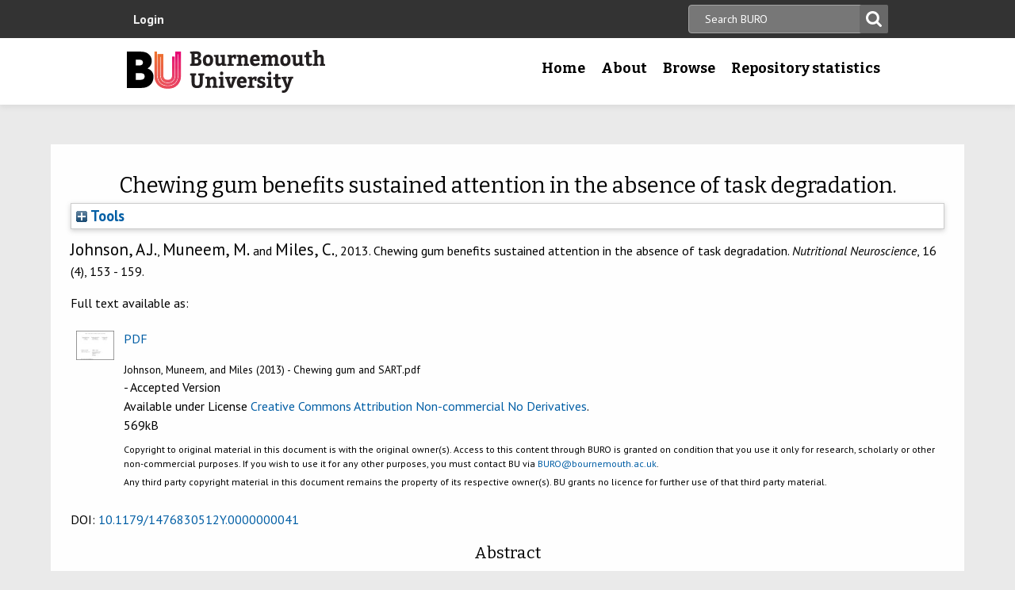

--- FILE ---
content_type: text/html; charset=utf-8
request_url: https://eprints.bournemouth.ac.uk/23764/
body_size: 39941
content:
<!DOCTYPE html>
<html xmlns="http://www.w3.org/1999/xhtml" lang="en-gb">

 <head>
    <meta http-equiv="X-UA-Compatible" content="IE=edge,chrome=1" />
    <title>
	Bournemouth University Research Online [BURO] -  Chewing gum benefits sustained attention in the absence of task degradation. 
    </title>
    <meta http-equiv="Content-Type" content="text/html; charset=utf-8" />
<meta name="og:title" content="Research" />
<meta name="og:image" content="/images/pg-research.jpg" />
<link rel="shortcut icon" href="/favicon.ico" type="image/vnd.microsoft.icon" />
<meta name="nid" content="1061" />
<link rel="shortlink" href="/node/1061" />
<meta name="content_type" content="hub" />
    <meta name="MobileOptimized" content="width" />
    <meta name="HandheldFriendly" content="true" />
    <meta name="viewport" content="width=device-width, initial-scale=1" />
    <meta http-equiv="cleartype" content="on" />

        <!-- Favicons - the standard .ico file is uploaded to the theme root and automatically pulled in by Drupal -->
    <link rel="apple-touch-icon" sizes="57x57" href="/images/favicons/apple-touch-icon-57x57.png" />
    <link rel="apple-touch-icon" sizes="114x114" href="/images/favicons/apple-touch-icon-114x114.png" />
    <link rel="apple-touch-icon" sizes="72x72" href="/images/favicons/apple-touch-icon-72x72.png" />
    <link rel="apple-touch-icon" sizes="144x144" href="/images/favicons/apple-touch-icon-144x144.png" />
    <link rel="apple-touch-icon" sizes="60x60" href="/images/favicons/apple-touch-icon-60x60.png" />
    <link rel="apple-touch-icon" sizes="120x120" href="/images/favicons/apple-touch-icon-120x120.png" />
    <link rel="apple-touch-icon" sizes="76x76" href="/images/favicons/apple-touch-icon-76x76.png" />
    <link rel="apple-touch-icon" sizes="152x152" href="/images/favicons/apple-touch-icon-152x152.png" />
    <link rel="apple-touch-icon" sizes="180x180" href="/images/favicons/apple-touch-icon-180x180.png" />
    <link rel="icon" type="image/png" href="/images/favicons/favicon-192x192.png" sizes="192x192" />
    <link rel="icon" type="image/png" href="/images/favicons/favicon-160x160.png" sizes="160x160" />
    <link rel="icon" type="image/png" href="/images/favicons/favicon-96x96.png" sizes="96x96" />
    <link rel="icon" type="image/png" href="/images/favicons/favicon-16x16.png" sizes="16x16" />
    <link rel="icon" type="image/png" href="/images/favicons/favicon-32x32.png" sizes="32x32" />
    <meta name="msapplication-TileColor" content="#ffffff" />
    <meta name="msapplication-TileImage" content="/images/favicons/mstile-144x144.png" />

    <link type="text/css" rel="stylesheet" href="/style/css_lQaZfjVpwP_oGNqdtWCSpJT1EMqXdMiU84ekLLxQnc4.css" media="all" />
<link type="text/css" rel="stylesheet" href="/style/css_zRvMAI_bJax8k2xtXGOIpA_1MY-GtcZ6Usnh2bW1Q84.css" media="all" />
<link type="text/css" rel="stylesheet" href="/style/css_fpJLIrIiDH12HaZsPIeap5H2ZD2YXivp4yJ1GFAQLkg.css" media="all" />
<link type="text/css" rel="stylesheet" href="/style/css_ibaafO4HOwPbvEKM4D9m9xhBOa7M5raY6z9azUyHR8w.css" media="all" />
<link type="text/css" rel="stylesheet" href="/style/css_HxN4UEzvnlU6MZjpAmoGWBol6bUlIUGUKX1rx15_xdg.css" media="all" />
<link type="text/css" rel="stylesheet" href="/style/css_47DEQpj8HBSa-_TImW-5JCeuQeRkm5NMpJWZG3hSuFU.css" media="print" />
    <!--[if lt IE 9]>
      <script src="//html5shiv.googlecode.com/svn/trunk/html5.js"></script>
      <link type="text/css" rel="stylesheet" href="/sites/all/themes/bournemouth/assets/css/ie.css">
    <![endif]-->
    <script type="text/javascript" src="/javascript/js_gPM6NXOQjN2XM2JWQGfy07nKmcdDFrL289YA7h80ySs.js">// <!-- No script --></script>
<script type="text/javascript" src="/javascript/js_zRV_QHi5r5FxSSxKuFFWFUmkRXnFD4XPQXjNIo_cLyQ.js">// <!-- No script --></script>
<script type="text/javascript" src="/javascript/js_yjgKWhXmiv-XZQamNTAV3dGFnKEQk_5fXXBDT-m7yYM.js">// <!-- No script --></script>
<script type="text/javascript" src="/javascript/js_wr_JpMjWuY-Ch9t6l9QDl7sgNCgJ6LF2NYUrIfc4YYg.js">// <!-- No script --></script>
<script type="text/javascript">
<!--//--><![CDATA[//><!--
jQuery.extend(Drupal.settings, {"basePath":"\/","pathPrefix":"","ajaxPageState":{"theme":"bournemouth","theme_token":"Nq1GGANNQJuDFRkq3ZTS5OfjdynkAFUrUZ3JkA9LPqQ","jquery_version":"1.10","js":{"sites\/all\/modules\/drupal.org\/jquery_update\/replace\/jquery\/1.10\/jquery.min.js":1,"misc\/jquery.once.js":1,"misc\/drupal.js":1,"sites\/all\/modules\/drupal.org\/jquery_update\/replace\/ui\/ui\/minified\/jquery.ui.core.min.js":1,"sites\/all\/modules\/drupal.org\/jquery_update\/replace\/ui\/ui\/minified\/jquery.ui.widget.min.js":1,"sites\/all\/modules\/drupal.org\/jquery_update\/replace\/ui\/ui\/minified\/jquery.ui.button.min.js":1,"sites\/all\/modules\/drupal.org\/jquery_update\/replace\/ui\/ui\/minified\/jquery.ui.mouse.min.js":1,"sites\/all\/modules\/drupal.org\/jquery_update\/replace\/ui\/ui\/minified\/jquery.ui.draggable.min.js":1,"sites\/all\/modules\/drupal.org\/jquery_update\/replace\/ui\/ui\/minified\/jquery.ui.position.min.js":1,"sites\/all\/modules\/drupal.org\/jquery_update\/replace\/ui\/ui\/minified\/jquery.ui.resizable.min.js":1,"sites\/all\/modules\/drupal.org\/jquery_update\/replace\/ui\/ui\/minified\/jquery.ui.dialog.min.js":1,"misc\/ajax.js":1,"sites\/all\/modules\/drupal.org\/jquery_update\/js\/jquery_update.js":1,"sites\/all\/modules\/drupal.org\/environment_indicator\/tinycon.min.js":1,"sites\/all\/modules\/drupal.org\/environment_indicator\/environment_indicator.js":1,"sites\/all\/modules\/drupal.org\/environment_indicator\/color.js":1,"sites\/all\/modules\/numiko\/link_tracking_js\/auto_click_tracking.js":1,"sites\/all\/modules\/drupal.org\/linkit\/js\/linkit.js":1,"misc\/progress.js":1,"sites\/all\/modules\/drupal.org\/linkit\/editors\/ckeditor\/linkitDialog.js":1,"sites\/all\/themes\/bournemouth\/assets\/js\/production.js":1},"css":{"modules\/system\/system.base.css":1,"misc\/ui\/jquery.ui.core.css":1,"misc\/ui\/jquery.ui.theme.css":1,"misc\/ui\/jquery.ui.button.css":1,"misc\/ui\/jquery.ui.resizable.css":1,"misc\/ui\/jquery.ui.dialog.css":1,"sites\/all\/modules\/drupal.org\/date\/date_api\/date.css":1,"sites\/all\/modules\/drupal.org\/date\/date_popup\/themes\/datepicker.1.7.css":1,"sites\/all\/modules\/drupal.org\/environment_indicator\/environment_indicator.css":1,"sites\/all\/modules\/drupal.org\/google_appliance\/theme\/google_appliance.css":1,"sites\/all\/modules\/drupal.org\/views\/css\/views.css":1,"sites\/all\/modules\/drupal.org\/ckeditor\/css\/ckeditor.css":1,"sites\/all\/modules\/drupal.org\/ctools\/css\/ctools.css":1,"sites\/all\/modules\/numiko\/asset\/css\/assets.css":1,"sites\/all\/modules\/drupal.org\/field_collection\/field_collection.theme.css":1,"sites\/all\/themes\/bournemouth\/assets\/css\/global.css":1,"sites\/all\/themes\/bournemouth\/assets\/css\/print.css":1}},"linkit":{"autocompletePath":"https:\/\/www1.bournemouth.ac.uk\/linkit\/autocomplete\/___profile___?s=","dashboardPath":"\/linkit\/dashboard\/","currentInstance":{}}});
//--><!]]>
</script>

    <!-- Selectivizr for nth-child support in older IE -->
    <!--[if (gte IE 6)&(lte IE 8)]>
      <script type="text/javascript" src="/sites/all/themes/bournemouth/assets/js/selectivizr-min.js"></script>
    <![endif]-->

    <!-- Page hiding snippet (recommended)  -->
    <style>.async-hide { opacity: 0 !important} </style>
    <script>(function(a,s,y,n,c,h,i,d,e){s.className+=' '+y;h.start=1*new Date;
    h.end=i=function(){s.className=s.className.replace(RegExp(' ?'+y),'')};
    (a[n]=a[n]||[]).hide=h;setTimeout(function(){i();h.end=null},c);h.timeout=c;
    })(window,document.documentElement,'async-hide','dataLayer',800,
    {'GTM-54268N2':true});</script>

    <script>
    var _prum = [['id', '542a4910abe53d0355a9886c'],
                 ['mark', 'firstbyte', (new Date()).getTime()]];
    (function() {
        var s = document.getElementsByTagName('script')[0]
          , p = document.createElement('script');
        p.async = 'async';
        p.src = '//rum-static.pingdom.net/prum.min.js';
        s.parentNode.insertBefore(p, s);
    })();
    </script>

  <meta name="eprints.eprintid" content="23764" />
<meta name="eprints.rev_number" content="9" />
<meta name="eprints.eprint_status" content="archive" />
<meta name="eprints.userid" content="1101" />
<meta name="eprints.dir" content="disk0/00/02/37/64" />
<meta name="eprints.datestamp" content="2016-05-31 15:05:20" />
<meta name="eprints.lastmod" content="2022-03-14 13:56:31" />
<meta name="eprints.status_changed" content="2016-05-31 15:05:20" />
<meta name="eprints.type" content="article" />
<meta name="eprints.metadata_visibility" content="show" />
<meta name="eprints.creators_name" content="Johnson, A.J." />
<meta name="eprints.creators_name" content="Muneem, M." />
<meta name="eprints.creators_name" content="Miles, C." />
<meta name="eprints.creators_id" content="andjohnson@bournemouth.ac.uk" />
<meta name="eprints.title" content="Chewing gum benefits sustained attention in the absence of task degradation." />
<meta name="eprints.ispublished" content="pub" />
<meta name="eprints.keywords" content="Adult; Affect; Anxiety; Attention; Chewing Gum; Female; Humans; Male; Mastication; Reaction Time; Task Performance and Analysis; Young Adult" />
<meta name="eprints.abstract" content="OBJECTIVES: The present study examined the effect of chewing gum on sustained attention and associated changes in subjective alertness. METHODS: In a within-participants design, 20 participants completed an extended version of the sustained attention response task (SART: Robertson et al., 1997), both with and without chewing gum. Self-rated measures of alertness, contentedness, and calmness were taken before and after the SART. RESULTS: Chewing gum was associated with improved attentional task performance. This finding was not contingent upon a general decrease in attentional performance and was apparent at all stages of the task. Subjective measures of alertness, contentedness, and calmness were higher following the chewing of gum. Changes in sustained attention co-varied with subjective alertness. DISCUSSION: The effects of chewing gum on attention and alertness are consistent with past literature and were not contingent on declines in attention. Additionally, we found evidence that gum-induced changes in self-rated alertness and attention are related. We found no support for the proposition that chewing gum can impair attention due to the division of resources." />
<meta name="eprints.date_type" content="published" />
<meta name="eprints.date" content="2013-07-19" />
<meta name="eprints.doi" content="10.1179/1476830512Y.0000000041" />
<meta name="eprints.depts" content="facsci" />
<meta name="eprints.journal_impact_factor" content="1.493" />
<meta name="eprints.creators_browse_id" content="32ebd3effd28fa6de011c3c8b79dfbcb" />
<meta name="eprints.full_text_status" content="public" />
<meta name="eprints.publication" content="Nutritional Neuroscience" />
<meta name="eprints.volume" content="16" />
<meta name="eprints.number" content="4" />
<meta name="eprints.pagerange" content="153 - 159" />
<meta name="eprints.refereed" content="TRUE" />
<meta name="eprints.issn" content="1028-415X" />
<meta name="eprints.coversheets_dirty" content="FALSE" />
<meta name="eprints.fp7_type" content="info:eu-repo/semantics/article" />
<meta name="eprints.dates_date" content="2013-07-19" />
<meta name="eprints.dates_date_type" content="published" />
<meta name="eprints.citation" content=" Johnson, A.J., Muneem, M. and Miles, C., 2013.    Chewing gum benefits sustained attention in the absence of task degradation.   Nutritional Neuroscience, 16 (4), 153 - 159.   " />
<meta name="eprints.document_url" content="https://eprints.bournemouth.ac.uk/23764/1/Johnson%2C%20Muneem%2C%20and%20Miles%20%282013%29%20-%20Chewing%20gum%20and%20SART.pdf" />
<link rel="schema.DC" href="http://purl.org/DC/elements/1.0/" />
<meta name="DC.relation" content="https://eprints.bournemouth.ac.uk/23764/" />
<meta name="DC.title" content="Chewing gum benefits sustained attention in the absence of task degradation." />
<meta name="DC.creator" content="Johnson, A.J." />
<meta name="DC.creator" content="Muneem, M." />
<meta name="DC.creator" content="Miles, C." />
<meta name="DC.description" content="OBJECTIVES: The present study examined the effect of chewing gum on sustained attention and associated changes in subjective alertness. METHODS: In a within-participants design, 20 participants completed an extended version of the sustained attention response task (SART: Robertson et al., 1997), both with and without chewing gum. Self-rated measures of alertness, contentedness, and calmness were taken before and after the SART. RESULTS: Chewing gum was associated with improved attentional task performance. This finding was not contingent upon a general decrease in attentional performance and was apparent at all stages of the task. Subjective measures of alertness, contentedness, and calmness were higher following the chewing of gum. Changes in sustained attention co-varied with subjective alertness. DISCUSSION: The effects of chewing gum on attention and alertness are consistent with past literature and were not contingent on declines in attention. Additionally, we found evidence that gum-induced changes in self-rated alertness and attention are related. We found no support for the proposition that chewing gum can impair attention due to the division of resources." />
<meta name="DC.date" content="2013-07-19" />
<meta name="DC.type" content="Article" />
<meta name="DC.type" content="PeerReviewed" />
<meta name="DC.format" content="application/pdf" />
<meta name="DC.language" content="en" />
<meta name="DC.rights" content="cc_by_nc_nd_4" />
<meta name="DC.identifier" content="https://eprints.bournemouth.ac.uk/23764/1/Johnson%2C%20Muneem%2C%20and%20Miles%20%282013%29%20-%20Chewing%20gum%20and%20SART.pdf" />
<meta name="DC.identifier" content=" Johnson, A.J., Muneem, M. and Miles, C., 2013.    Chewing gum benefits sustained attention in the absence of task degradation.   Nutritional Neuroscience, 16 (4), 153 - 159.   " />
<!-- Highwire Press meta tags -->
<meta name="citation_title" content="Chewing gum benefits sustained attention in the absence of task degradation." />
<meta name="citation_author" content="Johnson, A.J." />
<meta name="citation_author" content="Muneem, M." />
<meta name="citation_author" content="Miles, C." />
<meta name="citation_publication_date" content="2013/07/19" />
<meta name="citation_online_date" content="2016/05/31" />
<meta name="citation_journal_title" content="Nutritional Neuroscience" />
<meta name="citation_issn" content="1028-415X" />
<meta name="citation_volume" content="16" />
<meta name="citation_issue" content="4" />
<meta name="citation_firstpage" content="153 " />
<meta name="citation_lastpage" content=" 159" />
<meta name="citation_pdf_url" content="https://eprints.bournemouth.ac.uk/23764/1/Johnson%2C%20Muneem%2C%20and%20Miles%20%282013%29%20-%20Chewing%20gum%20and%20SART.pdf" />
<meta name="citation_date" content="2013/07/19" />
<meta name="citation_cover_date" content="2013/07/19" />
<meta name="citation_abstract" content="OBJECTIVES: The present study examined the effect of chewing gum on sustained attention and associated changes in subjective alertness. METHODS: In a within-participants design, 20 participants completed an extended version of the sustained attention response task (SART: Robertson et al., 1997), both with and without chewing gum. Self-rated measures of alertness, contentedness, and calmness were taken before and after the SART. RESULTS: Chewing gum was associated with improved attentional task performance. This finding was not contingent upon a general decrease in attentional performance and was apparent at all stages of the task. Subjective measures of alertness, contentedness, and calmness were higher following the chewing of gum. Changes in sustained attention co-varied with subjective alertness. DISCUSSION: The effects of chewing gum on attention and alertness are consistent with past literature and were not contingent on declines in attention. Additionally, we found evidence that gum-induced changes in self-rated alertness and attention are related. We found no support for the proposition that chewing gum can impair attention due to the division of resources." />
<meta name="citation_language" content="en" />
<meta name="citation_keywords" content="Adult; Affect; Anxiety; Attention; Chewing Gum; Female; Humans; Male; Mastication; Reaction Time; Task Performance and Analysis; Young Adult" />
<!-- PRISM meta tags -->
<link rel="schema.prism" href="https://www.w3.org/submissions/2020/SUBM-prism-20200910/" />
<meta name="prism.dateReceived" content="2016-05-31T15:05:20" />
<meta name="prism.modificationDate" content="2022-03-14T13:56:31" />
<meta name="prism.pageRange" content="153 - 159" />
<meta name="prism.startingPage" content="153 " />
<meta name="prism.endingPage" content=" 159" />
<meta name="prism.issn" content="1028-415X" />
<meta name="prism.publicationName" content="Nutritional Neuroscience" />
<meta name="prism.volume" content="16" />
<meta name="prism.number" content="4" />
<meta name="prism.keyword" content="Adult" />
<meta name="prism.keyword" content="Affect" />
<meta name="prism.keyword" content="Anxiety" />
<meta name="prism.keyword" content="Attention" />
<meta name="prism.keyword" content="Chewing Gum" />
<meta name="prism.keyword" content="Female" />
<meta name="prism.keyword" content="Humans" />
<meta name="prism.keyword" content="Male" />
<meta name="prism.keyword" content="Mastication" />
<meta name="prism.keyword" content="Reaction Time" />
<meta name="prism.keyword" content="Task Performance and Analysis" />
<meta name="prism.keyword" content="Young Adult" />
<link rel="canonical" href="https://eprints.bournemouth.ac.uk/23764/" />
<link title="HTML Citation" rel="alternate" type="text/html; charset=utf-8" href="https://eprints.bournemouth.ac.uk/cgi/export/eprint/23764/HTML/bournemouth-eprint-23764.html" />
<link title="MPEG-21 DIDL" rel="alternate" type="text/xml; charset=utf-8" href="https://eprints.bournemouth.ac.uk/cgi/export/eprint/23764/DIDL/bournemouth-eprint-23764.xml" />
<link title="RIOXX2 XML" rel="alternate" type="text/xml; charset=utf-8" href="https://eprints.bournemouth.ac.uk/cgi/export/eprint/23764/RIOXX2/bournemouth-eprint-23764.xml" />
<link title="RDF+XML" rel="alternate" type="application/rdf+xml" href="https://eprints.bournemouth.ac.uk/cgi/export/eprint/23764/RDFXML/bournemouth-eprint-23764.rdf" />
<link title="Atom" rel="alternate" type="application/atom+xml;charset=utf-8" href="https://eprints.bournemouth.ac.uk/cgi/export/eprint/23764/Atom/bournemouth-eprint-23764.xml" />
<link title="OpenURL ContextObject" rel="alternate" type="text/xml; charset=utf-8" href="https://eprints.bournemouth.ac.uk/cgi/export/eprint/23764/ContextObject/bournemouth-eprint-23764.xml" />
<link title="ASCII Citation" rel="alternate" type="text/plain; charset=utf-8" href="https://eprints.bournemouth.ac.uk/cgi/export/eprint/23764/Text/bournemouth-eprint-23764.txt" />
<link title="RefWorks" rel="alternate" type="text/plain" href="https://eprints.bournemouth.ac.uk/cgi/export/eprint/23764/RefWorks/bournemouth-eprint-23764.ref" />
<link title="Refer" rel="alternate" type="text/plain" href="https://eprints.bournemouth.ac.uk/cgi/export/eprint/23764/Refer/bournemouth-eprint-23764.refer" />
<link title="Dublin Core" rel="alternate" type="text/plain; charset=utf-8" href="https://eprints.bournemouth.ac.uk/cgi/export/eprint/23764/DC/bournemouth-eprint-23764.txt" />
<link title="EP3 XML" rel="alternate" type="application/vnd.eprints.data+xml; charset=utf-8" href="https://eprints.bournemouth.ac.uk/cgi/export/eprint/23764/XML/bournemouth-eprint-23764.xml" />
<link title="Reference Manager" rel="alternate" type="text/plain" href="https://eprints.bournemouth.ac.uk/cgi/export/eprint/23764/RIS/bournemouth-eprint-23764.ris" />
<link title="RDF+N3" rel="alternate" type="text/n3" href="https://eprints.bournemouth.ac.uk/cgi/export/eprint/23764/RDFN3/bournemouth-eprint-23764.n3" />
<link title="RDF+N-Triples" rel="alternate" type="text/plain" href="https://eprints.bournemouth.ac.uk/cgi/export/eprint/23764/RDFNT/bournemouth-eprint-23764.nt" />
<link title="JSON" rel="alternate" type="application/json; charset=utf-8" href="https://eprints.bournemouth.ac.uk/cgi/export/eprint/23764/JSON/bournemouth-eprint-23764.js" />
<link title="METS" rel="alternate" type="text/xml; charset=utf-8" href="https://eprints.bournemouth.ac.uk/cgi/export/eprint/23764/METS/bournemouth-eprint-23764.xml" />
<link title="OpenURL ContextObject in Span" rel="alternate" type="text/plain; charset=utf-8" href="https://eprints.bournemouth.ac.uk/cgi/export/eprint/23764/COinS/bournemouth-eprint-23764.txt" />
<link title="EndNote" rel="alternate" type="text/plain; charset=utf-8" href="https://eprints.bournemouth.ac.uk/cgi/export/eprint/23764/EndNote/bournemouth-eprint-23764.enw" />
<link title="Multiline CSV" rel="alternate" type="text/csv; charset=utf-8" href="https://eprints.bournemouth.ac.uk/cgi/export/eprint/23764/CSV/bournemouth-eprint-23764.csv" />
<link title="MODS" rel="alternate" type="text/xml; charset=utf-8" href="https://eprints.bournemouth.ac.uk/cgi/export/eprint/23764/MODS/bournemouth-eprint-23764.xml" />
<link title="Dublin Core FP7" rel="alternate" type="text/plain; charset=utf-8" href="https://eprints.bournemouth.ac.uk/cgi/export/eprint/23764/DC_Ext/bournemouth-eprint-23764.txt" />
<link title="Simple Metadata" rel="alternate" type="text/plain; charset=utf-8" href="https://eprints.bournemouth.ac.uk/cgi/export/eprint/23764/Simple/bournemouth-eprint-23764.txt" />
<link title="BibTeX" rel="alternate" type="text/plain; charset=utf-8" href="https://eprints.bournemouth.ac.uk/cgi/export/eprint/23764/BibTeX/bournemouth-eprint-23764.bib" />
<link rel="Top" href="https://eprints.bournemouth.ac.uk/" />
    <link rel="Sword" href="https://eprints.bournemouth.ac.uk/sword-app/servicedocument" />
    <link rel="SwordDeposit" href="https://eprints.bournemouth.ac.uk/id/contents" />
    <link type="text/html" rel="Search" href="https://eprints.bournemouth.ac.uk/cgi/search" />
    <link title="Bournemouth University Research Online [BURO]" type="application/opensearchdescription+xml" rel="Search" href="https://eprints.bournemouth.ac.uk/cgi/opensearchdescription" />
    <script type="text/javascript" src="https://www.google.com/jsapi">
//padder
</script><script type="text/javascript">
// <![CDATA[
google.charts.load("current", {packages:["corechart", "geochart"]});
// ]]></script><script type="text/javascript">
// <![CDATA[
var eprints_http_root = "https://eprints.bournemouth.ac.uk";
var eprints_http_cgiroot = "https://eprints.bournemouth.ac.uk/cgi";
var eprints_oai_archive_id = "eprints.bournemouth.ac.uk";
var eprints_logged_in = false;
var eprints_logged_in_userid = 0; 
var eprints_logged_in_username = ""; 
var eprints_logged_in_usertype = ""; 
var eprints_lang_id = "en";
// ]]></script>
    <style type="text/css">.ep_logged_in { display: none }</style>
    <link type="text/css" rel="stylesheet" href="/style/auto-3.4.6.css?1764760548" />
    <script type="text/javascript" src="/javascript/auto-3.4.6.js?1757686861">
//padder
</script>
    <!--[if lte IE 6]>
        <link rel="stylesheet" type="text/css" href="/style/ie6.css" />
   <![endif]-->
    <meta content="EPrints 3.4.6" name="Generator" />
    <meta content="text/html; charset=UTF-8" http-equiv="Content-Type" />
    <meta content="en" http-equiv="Content-Language" />
    

  </head>
  <body class=" html not-front not-logged-in no-sidebars page-node page-node- page-node-1061 node-type-hub theme-burgundy">
<!-- Google Tag Manager -->
<noscript><iframe src="//www.googletagmanager.com/ns.html?id=GTM-LSWT" height="0" width="0" style="display:none;visibility:hidden"></iframe></noscript>
<script type="text/javascript">(function(w,d,s,l,i){w[l]=w[l]||[];w[l].push({'gtm.start':new Date().getTime(),event:'gtm.js'});var f=d.getElementsByTagName(s)[0];var j=d.createElement(s);var dl=l!='dataLayer'?'&amp;l='+l:'';j.src='//www.googletagmanager.com/gtm.js?id='+i+dl;j.type='text/javascript';j.async=true;f.parentNode.insertBefore(j,f);})(window,document,'script','dataLayer','GTM-LSWT');</script>
<!-- End Google Tag Manager -->
    <!--googleoff: index-->
    <!--googleoff: snippet-->
    <a href="#main-content" class="element-invisible element-focusable">Skip to main content</a>
          
  <header class="page-header" role="banner">
 
            <div class="page-header__top-navigation">
          <div class="region region-header">
	<div class="wrapper">  		<section class="block block-block-content block-block-content-utility clearfix">
                    <!-- utility.tpl.php -->
<div id="block-search-form" class="clearfix block block-search block-search-form block-search-utility-search utility-search clearfix" role="search">
	<form style="display:inline" action="/cgi/facet/simple2" accept-charset="utf-8" method="get">
                                <input type="text" size="50" name="q" class="searchbarbox" placeholder="Search BURO" />
                                <input type="submit" value="Search" name="_action_search" class="searchbarbutton" />
                                <input type="hidden" value="Search" name="_action_search" />
                                <input type="hidden" value="bytitle" name="_order" />
                                <input type="hidden" value="ALL" name="basic_srchtype" />
                                <input type="hidden" value="ALL" name="_satisfyall" />
        </form>
</div>

<nav id="block-menu-block-1" class="block block-menu-block block-menu-utility-navigation utility-navigation clearfix" role="navigation">
	<ul class="ep_tm_key_tools" id="ep_tm_menu_tools"><li class="ep_tm_key_tools_item"><a class="ep_tm_key_tools_item_link" href="/cgi/users/home">Login</a></li></ul>
</nav>
</section>
 
  	</div></div>
        </div>
    
    <div class="wrapper">

    <div class="page-header-row">

      <a class="page-header-logo" href="https://www1.bournemouth.ac.uk" target="_new">Bournemouth University</a>

        <div class="menu-wrapper"> <!-- this is needed for mobile menu -->
                    <div id="page-header-navigation" class="page-header__navigation">
            <div class="region region-primary-navigation">
	<div class="wrapper">  		<nav class="block block-menu-block menu-primary block-menu-block-4 clearfix">
                    <ul class="menu">
			<li class="first leaf menu-item menu-item-home"><a href="/" title="">Home</a></li>
			<li class="expanded menu-mlid-1436 menu-item menu-item-research"><a href="/information.html" title="">About</a></li>
			<li class="expanded menu-mlid-871 menu-item menu-item-study"><a href="/view/" title="">Browse</a></li>
			<li class="expanded menu-mlid-1506 menu-item menu-item-why-bu?"><a href="/stats.html" title="">Repository statistics</a></li>
		    </ul>
		</nav>
  	</div></div>
          </div>
                  </div>
      </div>

    </div><!-- //.wrapper -->

  </header><!-- //.page-header -->

<div class="ep_tm_page_content">

	<h1 class="ep_tm_pagetitle">
		

Chewing gum benefits sustained attention in the absence of task degradation.


	</h1>
        <div class="ep_summary_content"><div class="ep_summary_content_top"><div id="ep_summary_box_1" class="ep_summary_box ep_plugin_summary_box_tools"><div class="ep_summary_box_title"><div class="ep_no_js">Tools</div><div id="ep_summary_box_1_colbar" class="ep_only_js" style="display: none"><a class="ep_box_collapse_link" onclick="EPJS_blur(event); EPJS_toggleSlideScroll('ep_summary_box_1_content',true,'ep_summary_box_1');EPJS_toggle('ep_summary_box_1_colbar',true);EPJS_toggle('ep_summary_box_1_bar',false);return false" href="#"><img src="/style/images/minus.png" alt="-" border="0" /> Tools</a></div><div id="ep_summary_box_1_bar" class="ep_only_js"><a class="ep_box_collapse_link" onclick="EPJS_blur(event); EPJS_toggleSlideScroll('ep_summary_box_1_content',false,'ep_summary_box_1');EPJS_toggle('ep_summary_box_1_colbar',false);EPJS_toggle('ep_summary_box_1_bar',true);return false" href="#"><img src="/style/images/plus.png" alt="+" border="0" /> Tools</a></div></div><div id="ep_summary_box_1_content" class="ep_summary_box_body" style="display: none"><div id="ep_summary_box_1_content_inner"><div class="ep_block" style="margin-bottom: 1em"><form action="https://eprints.bournemouth.ac.uk/cgi/export_redirect" accept-charset="utf-8" method="get">
  <input id="eprintid" name="eprintid" type="hidden" value="23764" />
  <select name="format" aria-labelledby="box_tools_export_button">
    <option value="HTML">HTML Citation</option>
    <option value="DIDL">MPEG-21 DIDL</option>
    <option value="RIOXX2">RIOXX2 XML</option>
    <option value="RDFXML">RDF+XML</option>
    <option value="Atom">Atom</option>
    <option value="ContextObject">OpenURL ContextObject</option>
    <option value="Text">ASCII Citation</option>
    <option value="RefWorks">RefWorks</option>
    <option value="Refer">Refer</option>
    <option value="DC">Dublin Core</option>
    <option value="XML">EP3 XML</option>
    <option value="RIS">Reference Manager</option>
    <option value="RDFN3">RDF+N3</option>
    <option value="RDFNT">RDF+N-Triples</option>
    <option value="JSON">JSON</option>
    <option value="METS">METS</option>
    <option value="COinS">OpenURL ContextObject in Span</option>
    <option value="EndNote">EndNote</option>
    <option value="CSV">Multiline CSV</option>
    <option value="MODS">MODS</option>
    <option value="DC_Ext">Dublin Core FP7</option>
    <option value="Simple">Simple Metadata</option>
    <option value="BibTeX">BibTeX</option>
  </select>
  <input id="box_tools_export_button" class="ep_form_action_button" type="submit" value="Export" />
</form></div></div></div></div></div><div class="ep_summary_content_left"></div><div class="ep_summary_content_right"></div><div class="ep_summary_content_main"><p class="ep_block" style="margin-bottom: 1em">

<span class="person_name">Johnson, A.J.</span>, <span class="person_name">Muneem, M.</span> and <span class="person_name">Miles, C.</span>, 2013. 




    Chewing gum benefits sustained attention in the absence of task degradation.
  


    <em>Nutritional Neuroscience</em>, 16 (4), 153 - 159.
    
  


</p><p class="ep_block" style="margin-bottom: 1em">Full text available as:</p><table class="ep_block" style="margin-bottom: 1em"><tr><td style="text-align:center" valign="top"><a onmouseover="EPJS_ShowPreview( event, 'doc_preview_40473', 'right' );" onmouseout="EPJS_HidePreview( event, 'doc_preview_40473', 'right' );" class="ep_document_link" href="https://eprints.bournemouth.ac.uk/23764/1/Johnson%2C%20Muneem%2C%20and%20Miles%20%282013%29%20-%20Chewing%20gum%20and%20SART.pdf" onblur="EPJS_HidePreview( event, 'doc_preview_40473', 'right' );" onfocus="EPJS_ShowPreview( event, 'doc_preview_40473', 'right' );"><img title="Johnson, Muneem, and Miles (2013) - Chewing gum and SART.pdf" src="https://eprints.bournemouth.ac.uk/23764/1.hassmallThumbnailVersion/Johnson%2C%20Muneem%2C%20and%20Miles%20%282013%29%20-%20Chewing%20gum%20and%20SART.pdf" alt="[thumbnail of Johnson, Muneem, and Miles (2013) - Chewing gum and SART.pdf]" class="ep_doc_icon" border="0" /></a><div id="doc_preview_40473" class="ep_preview"><div><div><span><img id="doc_preview_40473_img" src="https://eprints.bournemouth.ac.uk/23764/1.haspreviewThumbnailVersion/Johnson%2C%20Muneem%2C%20and%20Miles%20%282013%29%20-%20Chewing%20gum%20and%20SART.pdf" alt="" class="ep_preview_image" border="0" /><div class="ep_preview_title">Preview</div></span></div></div></div></td><td valign="top">

<!-- document citation -->


<span class="ep_document_citation">
<a class="ep_document_link" href="https://eprints.bournemouth.ac.uk/23764/1/Johnson%2C%20Muneem%2C%20and%20Miles%20%282013%29%20-%20Chewing%20gum%20and%20SART.pdf"><span class="document_format">PDF</span></a>
<br /><span class="document_filename">Johnson, Muneem, and Miles (2013) - Chewing gum and SART.pdf</span>
 - Accepted Version


  <br />Available under License <a href="http://creativecommons.org/licenses/by-nc-nd/4.0/">Creative Commons Attribution Non-commercial No Derivatives</a>.

</span>

<br />569kB</td></tr><tr><td></td><td class="summary_page_copyright_notice" valign="top">
<p>Copyright to original material in this document is with the original owner(s). Access to this content through BURO is granted on condition that you use it only for research, scholarly or other non-commercial purposes. If you wish to use it for any other purposes, you must contact BU via <a href="mailto:BURO@bournemouth.ac.uk">BURO@bournemouth.ac.uk</a>.</p> 
<p>Any third party copyright material in this document remains the property of its respective owner(s). BU grants no licence for further use of that third party material.</p>
  </td></tr></table><p class="ep_block">DOI: <a href="http://dx.doi.org/10.1179/1476830512Y.0000000041">10.1179/1476830512Y.0000000041</a></p><div class="ep_block"><h2>Abstract</h2><p class="abstract" style="text-align: left; margin: 1em auto 0em auto">OBJECTIVES: The present study examined the effect of chewing gum on sustained attention and associated changes in subjective alertness. METHODS: In a within-participants design, 20 participants completed an extended version of the sustained attention response task (SART: Robertson et al., 1997), both with and without chewing gum. Self-rated measures of alertness, contentedness, and calmness were taken before and after the SART. RESULTS: Chewing gum was associated with improved attentional task performance. This finding was not contingent upon a general decrease in attentional performance and was apparent at all stages of the task. Subjective measures of alertness, contentedness, and calmness were higher following the chewing of gum. Changes in sustained attention co-varied with subjective alertness. DISCUSSION: The effects of chewing gum on attention and alertness are consistent with past literature and were not contingent on declines in attention. Additionally, we found evidence that gum-induced changes in self-rated alertness and attention are related. We found no support for the proposition that chewing gum can impair attention due to the division of resources.</p></div><table class="ep_block" style="margin-bottom: 1em" cellpadding="3" border="0"><tr class="ep_table_row"><th class="ep_row ep_table_header" valign="top">Item Type:</th><td class="ep_row ep_table_data" valign="top">Article</td></tr><tr class="ep_table_row"><th class="ep_row ep_table_header" valign="top">ISSN:</th><td class="ep_row ep_table_data" valign="top">1028-415X</td></tr><tr class="ep_table_row"><th class="ep_row ep_table_header" valign="top">Uncontrolled Keywords:</th><td class="ep_row ep_table_data" valign="top">Adult; Affect; Anxiety; Attention; Chewing Gum; Female; Humans; Male; Mastication; Reaction Time; Task Performance and Analysis; Young Adult</td></tr><tr class="ep_table_row"><th class="ep_row ep_table_header" valign="top">Group:</th><td class="ep_row ep_table_data" valign="top"><a href="https://eprints.bournemouth.ac.uk/view/depts/facsci/">Faculty of Science &amp; Technology (Until 31/07/2025)</a></td></tr><tr class="ep_table_row"><th class="ep_row ep_table_header" valign="top">ID Code:</th><td class="ep_row ep_table_data" valign="top">23764</td></tr><tr class="ep_table_row"><th class="ep_row ep_table_header" valign="top">Deposited By:</th><td class="ep_row ep_table_data" valign="top">
      

<span class="ep_name_citation"><span class="person_name">Symplectic RT2</span></span>


</td></tr><tr class="ep_table_row"><th class="ep_row ep_table_header" valign="top">Deposited On:</th><td class="ep_row ep_table_data" valign="top">31 May 2016 15:05</td></tr><tr class="ep_table_row"><th class="ep_row ep_table_header" valign="top">Last Modified:</th><td class="ep_row ep_table_data" valign="top">14 Mar 2022 13:56</td></tr></table><div class="ep_block altmetric-div" style="margin-bottom: 1em"><script src="https://d1bxh8uas1mnw7.cloudfront.net/assets/embed.js">// <!-- No script --></script><div data-doi="10.1179/1476830512Y.0000000041" class="altmetric-embed" data-badge-details="right" data-badge-type="medium-donut"></div></div><div style="clear: both;"></div>
<h2 class="irstats2_summary_page_header">Downloads</h2>
<div class="irstats2_summary_page_container">
<p>Downloads per month over past year</p>
<div id="irstats2_summary_page_downloads" class="irstats2_graph"></div>
<!--<p style="text-align:center"><a href="#" id="irstats2_summary_page:link">View more statistics</a></p>-->
</div>
<script type="text/javascript">

	google.setOnLoadCallback( function(){ drawChart_eprint( '23764' ) } );
	
	function drawChart_eprint( irstats2_summary_page_eprintid ){ 

		/* $( 'irstats2_summary_page:link' ).setAttribute( 'href', '/cgi/stats/report/eprint/' + irstats2_summary_page_eprintid ); */

		new EPJS_Stats_GoogleGraph ( {
			'context': {
				'range':'1y',
				'set_name': 'eprint',
				'set_value': irstats2_summary_page_eprintid,
				'datatype':'downloads'
			},
			'options': {
				'container_id': 'irstats2_summary_page_downloads', 'date_resolution':'month','graph_type':'column'
			}
		} );
	}

</script>
<a href="/cgi/stats/report/eprint/23764">More statistics for this item...</a><table style="margin-right: auto; margin-left: auto; margin-top: 1em"><tr><td align="right">Repository Staff Only - </td><td><form action="https://eprints.bournemouth.ac.uk/cgi/users/home" accept-charset="utf-8" method="post" enctype="multipart/form-data"><input id="screen" name="screen" type="hidden" value="EPrint::View" /><input id="eprintid" name="eprintid" type="hidden" value="23764" /><div><input name="_action_null" class="ep_form_action_button" role="button" type="submit" value="Edit this item" /> </div></form></td></tr></table></div><div class="ep_summary_content_bottom"></div><div class="ep_summary_content_after"></div></div>
</div>
 
      <footer role="contentinfo" class="page-footer">

                  <div class="region region-footer-post">
	  		<nav class="block block-menu-block block-menu-block-8 clearfix">
                    <ul class="menu"><li class="first leaf menu-mlid-1716 menu-item menu-item-©-bournemouth-university-2006---2019.-all-rights-reserved."><h4 title="" class="nolink">© Bournemouth University 2006 - 2019. All rights reserved.</h4></li>
<li class="leaf menu-mlid-1726 menu-item menu-item-charitable-status"><a href="https://www1.bournemouth.ac.uk/about/governance/financial-information/our-charitable-status" title="" target="_blank">Charitable status</a></li>
<li class="leaf menu-mlid-1736 menu-item menu-item-website-privacy-&amp;-cookies"><a href="https://www1.bournemouth.ac.uk/about/governance/digital-security/website-privacy-cookies-policy" title="" target="_blank">Website privacy &amp; cookies</a></li>
<li class="last leaf menu-mlid-1741 menu-item menu-item-copyright-and-terms-of-use"><a href="https://www1.bournemouth.ac.uk/about/governance/digital-security/website-terms-conditions" title="" target="_blank">Copyright and terms of use</a></li>
</ul></nav>
<section class="block block-block-content block-block-content-social-links clearfix">
                    <ul class="social-list">
	<li><a href="https://www1.bournemouth.ac.uk/research" target="_blank">Research</a></li>
	<li><a href="https://www1.bournemouth.ac.uk/students/library" target="_blank">Library</a></li>
	<li><a href="https://www1.bournemouth.ac.uk/about/governance/access-information" target="_blank">Access to Information</a></li>

</ul></section>
 
  	</div>
        
    </footer>
        </body>
</html>